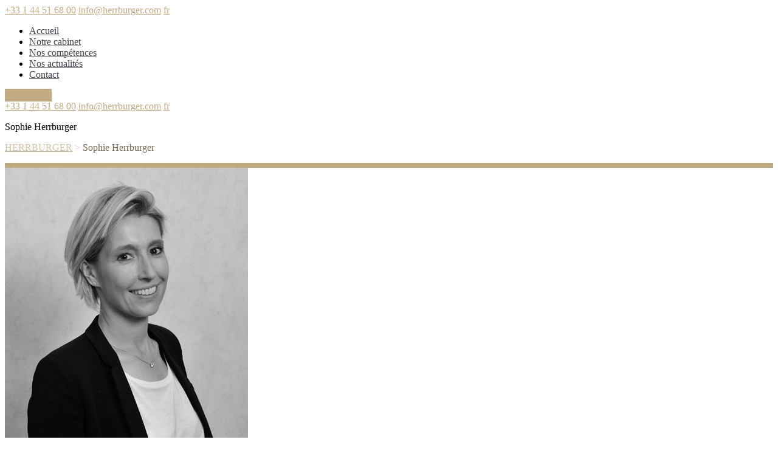

--- FILE ---
content_type: text/html; charset=UTF-8
request_url: https://www.herrburger.com/team_member/sophie-herrburger/
body_size: 12270
content:
<!DOCTYPE html>
<html lang="fr-FR">

<head>
	<!-- Meta UTF8 charset -->
	<meta charset="UTF-8">
	<meta name="viewport" content="user-scalable=no, width=device-width, height=device-height, initial-scale=1, maximum-scale=1, minimum-scale=1, minimal-ui" />
	<link href="https://fonts.googleapis.com/css2?family=Roboto+Slab:wght@100;200;300;400;500;600;700;800;900&display=swap" rel="stylesheet">
	<meta name='robots' content='index, follow, max-image-preview:large, max-snippet:-1, max-video-preview:-1' />
<link rel="alternate" hreflang="fr" href="https://www.herrburger.com/team_member/sophie-herrburger/" />

	<!-- This site is optimized with the Yoast SEO plugin v26.8 - https://yoast.com/product/yoast-seo-wordpress/ -->
	<title>Sophie Herrburger - HERRBURGER</title>
	<link rel="canonical" href="https://www.herrburger.com/team_member/sophie-herrburger/" />
	<meta property="og:locale" content="fr_FR" />
	<meta property="og:type" content="article" />
	<meta property="og:title" content="Sophie Herrburger - HERRBURGER" />
	<meta property="og:description" content="Associée Master en Droit des Affaires (Université Paris II) Diplômée CEIPI Avocat au Barreau de Paris Langues : Allemand , Anglais" />
	<meta property="og:url" content="https://www.herrburger.com/team_member/sophie-herrburger/" />
	<meta property="og:site_name" content="HERRBURGER" />
	<meta property="article:modified_time" content="2021-09-01T16:07:14+00:00" />
	<meta property="og:image" content="https://www.herrburger.com/wp-content/uploads/2017/05/5.jpg" />
	<meta property="og:image:width" content="400" />
	<meta property="og:image:height" content="488" />
	<meta property="og:image:type" content="image/jpeg" />
	<meta name="twitter:card" content="summary_large_image" />
	<script type="application/ld+json" class="yoast-schema-graph">{"@context":"https://schema.org","@graph":[{"@type":"WebPage","@id":"https://www.herrburger.com/team_member/sophie-herrburger/","url":"https://www.herrburger.com/team_member/sophie-herrburger/","name":"Sophie Herrburger - HERRBURGER","isPartOf":{"@id":"https://www.herrburger.com/#website"},"primaryImageOfPage":{"@id":"https://www.herrburger.com/team_member/sophie-herrburger/#primaryimage"},"image":{"@id":"https://www.herrburger.com/team_member/sophie-herrburger/#primaryimage"},"thumbnailUrl":"https://www.herrburger.com/wp-content/uploads/2017/05/5.jpg","datePublished":"2017-05-15T03:51:53+00:00","dateModified":"2021-09-01T16:07:14+00:00","breadcrumb":{"@id":"https://www.herrburger.com/team_member/sophie-herrburger/#breadcrumb"},"inLanguage":"fr-FR","potentialAction":[{"@type":"ReadAction","target":["https://www.herrburger.com/team_member/sophie-herrburger/"]}]},{"@type":"ImageObject","inLanguage":"fr-FR","@id":"https://www.herrburger.com/team_member/sophie-herrburger/#primaryimage","url":"https://www.herrburger.com/wp-content/uploads/2017/05/5.jpg","contentUrl":"https://www.herrburger.com/wp-content/uploads/2017/05/5.jpg","width":400,"height":488,"caption":"sophie-herrburger"},{"@type":"BreadcrumbList","@id":"https://www.herrburger.com/team_member/sophie-herrburger/#breadcrumb","itemListElement":[{"@type":"ListItem","position":1,"name":"Accueil","item":"https://www.herrburger.com/"},{"@type":"ListItem","position":2,"name":"Sophie Herrburger"}]},{"@type":"WebSite","@id":"https://www.herrburger.com/#website","url":"https://www.herrburger.com/","name":"HERRBURGER","description":"","potentialAction":[{"@type":"SearchAction","target":{"@type":"EntryPoint","urlTemplate":"https://www.herrburger.com/?s={search_term_string}"},"query-input":{"@type":"PropertyValueSpecification","valueRequired":true,"valueName":"search_term_string"}}],"inLanguage":"fr-FR"}]}</script>
	<!-- / Yoast SEO plugin. -->


<link rel='dns-prefetch' href='//fonts.googleapis.com' />
<link rel="alternate" type="application/rss+xml" title="HERRBURGER &raquo; Flux" href="https://www.herrburger.com/feed/" />
<link rel="alternate" type="application/rss+xml" title="HERRBURGER &raquo; Flux des commentaires" href="https://www.herrburger.com/comments/feed/" />
<link rel="alternate" type="application/rss+xml" title="HERRBURGER &raquo; Sophie Herrburger Flux des commentaires" href="https://www.herrburger.com/team_member/sophie-herrburger/feed/" />
<link rel="alternate" title="oEmbed (JSON)" type="application/json+oembed" href="https://www.herrburger.com/wp-json/oembed/1.0/embed?url=https%3A%2F%2Fwww.herrburger.com%2Fteam_member%2Fsophie-herrburger%2F" />
<link rel="alternate" title="oEmbed (XML)" type="text/xml+oembed" href="https://www.herrburger.com/wp-json/oembed/1.0/embed?url=https%3A%2F%2Fwww.herrburger.com%2Fteam_member%2Fsophie-herrburger%2F&#038;format=xml" />
		<!-- This site uses the Google Analytics by ExactMetrics plugin v8.11.1 - Using Analytics tracking - https://www.exactmetrics.com/ -->
		<!-- Note: ExactMetrics is not currently configured on this site. The site owner needs to authenticate with Google Analytics in the ExactMetrics settings panel. -->
					<!-- No tracking code set -->
				<!-- / Google Analytics by ExactMetrics -->
		<style id='wp-img-auto-sizes-contain-inline-css' type='text/css'>
img:is([sizes=auto i],[sizes^="auto," i]){contain-intrinsic-size:3000px 1500px}
/*# sourceURL=wp-img-auto-sizes-contain-inline-css */
</style>
<style id='wp-emoji-styles-inline-css' type='text/css'>

	img.wp-smiley, img.emoji {
		display: inline !important;
		border: none !important;
		box-shadow: none !important;
		height: 1em !important;
		width: 1em !important;
		margin: 0 0.07em !important;
		vertical-align: -0.1em !important;
		background: none !important;
		padding: 0 !important;
	}
/*# sourceURL=wp-emoji-styles-inline-css */
</style>
<link rel='stylesheet' id='wp-block-library-css' href='https://www.herrburger.com/wp-includes/css/dist/block-library/style.min.css?ver=6.9' type='text/css' media='all' />
<style id='global-styles-inline-css' type='text/css'>
:root{--wp--preset--aspect-ratio--square: 1;--wp--preset--aspect-ratio--4-3: 4/3;--wp--preset--aspect-ratio--3-4: 3/4;--wp--preset--aspect-ratio--3-2: 3/2;--wp--preset--aspect-ratio--2-3: 2/3;--wp--preset--aspect-ratio--16-9: 16/9;--wp--preset--aspect-ratio--9-16: 9/16;--wp--preset--color--black: #000000;--wp--preset--color--cyan-bluish-gray: #abb8c3;--wp--preset--color--white: #ffffff;--wp--preset--color--pale-pink: #f78da7;--wp--preset--color--vivid-red: #cf2e2e;--wp--preset--color--luminous-vivid-orange: #ff6900;--wp--preset--color--luminous-vivid-amber: #fcb900;--wp--preset--color--light-green-cyan: #7bdcb5;--wp--preset--color--vivid-green-cyan: #00d084;--wp--preset--color--pale-cyan-blue: #8ed1fc;--wp--preset--color--vivid-cyan-blue: #0693e3;--wp--preset--color--vivid-purple: #9b51e0;--wp--preset--gradient--vivid-cyan-blue-to-vivid-purple: linear-gradient(135deg,rgb(6,147,227) 0%,rgb(155,81,224) 100%);--wp--preset--gradient--light-green-cyan-to-vivid-green-cyan: linear-gradient(135deg,rgb(122,220,180) 0%,rgb(0,208,130) 100%);--wp--preset--gradient--luminous-vivid-amber-to-luminous-vivid-orange: linear-gradient(135deg,rgb(252,185,0) 0%,rgb(255,105,0) 100%);--wp--preset--gradient--luminous-vivid-orange-to-vivid-red: linear-gradient(135deg,rgb(255,105,0) 0%,rgb(207,46,46) 100%);--wp--preset--gradient--very-light-gray-to-cyan-bluish-gray: linear-gradient(135deg,rgb(238,238,238) 0%,rgb(169,184,195) 100%);--wp--preset--gradient--cool-to-warm-spectrum: linear-gradient(135deg,rgb(74,234,220) 0%,rgb(151,120,209) 20%,rgb(207,42,186) 40%,rgb(238,44,130) 60%,rgb(251,105,98) 80%,rgb(254,248,76) 100%);--wp--preset--gradient--blush-light-purple: linear-gradient(135deg,rgb(255,206,236) 0%,rgb(152,150,240) 100%);--wp--preset--gradient--blush-bordeaux: linear-gradient(135deg,rgb(254,205,165) 0%,rgb(254,45,45) 50%,rgb(107,0,62) 100%);--wp--preset--gradient--luminous-dusk: linear-gradient(135deg,rgb(255,203,112) 0%,rgb(199,81,192) 50%,rgb(65,88,208) 100%);--wp--preset--gradient--pale-ocean: linear-gradient(135deg,rgb(255,245,203) 0%,rgb(182,227,212) 50%,rgb(51,167,181) 100%);--wp--preset--gradient--electric-grass: linear-gradient(135deg,rgb(202,248,128) 0%,rgb(113,206,126) 100%);--wp--preset--gradient--midnight: linear-gradient(135deg,rgb(2,3,129) 0%,rgb(40,116,252) 100%);--wp--preset--font-size--small: 13px;--wp--preset--font-size--medium: 20px;--wp--preset--font-size--large: 36px;--wp--preset--font-size--x-large: 42px;--wp--preset--spacing--20: 0.44rem;--wp--preset--spacing--30: 0.67rem;--wp--preset--spacing--40: 1rem;--wp--preset--spacing--50: 1.5rem;--wp--preset--spacing--60: 2.25rem;--wp--preset--spacing--70: 3.38rem;--wp--preset--spacing--80: 5.06rem;--wp--preset--shadow--natural: 6px 6px 9px rgba(0, 0, 0, 0.2);--wp--preset--shadow--deep: 12px 12px 50px rgba(0, 0, 0, 0.4);--wp--preset--shadow--sharp: 6px 6px 0px rgba(0, 0, 0, 0.2);--wp--preset--shadow--outlined: 6px 6px 0px -3px rgb(255, 255, 255), 6px 6px rgb(0, 0, 0);--wp--preset--shadow--crisp: 6px 6px 0px rgb(0, 0, 0);}:where(.is-layout-flex){gap: 0.5em;}:where(.is-layout-grid){gap: 0.5em;}body .is-layout-flex{display: flex;}.is-layout-flex{flex-wrap: wrap;align-items: center;}.is-layout-flex > :is(*, div){margin: 0;}body .is-layout-grid{display: grid;}.is-layout-grid > :is(*, div){margin: 0;}:where(.wp-block-columns.is-layout-flex){gap: 2em;}:where(.wp-block-columns.is-layout-grid){gap: 2em;}:where(.wp-block-post-template.is-layout-flex){gap: 1.25em;}:where(.wp-block-post-template.is-layout-grid){gap: 1.25em;}.has-black-color{color: var(--wp--preset--color--black) !important;}.has-cyan-bluish-gray-color{color: var(--wp--preset--color--cyan-bluish-gray) !important;}.has-white-color{color: var(--wp--preset--color--white) !important;}.has-pale-pink-color{color: var(--wp--preset--color--pale-pink) !important;}.has-vivid-red-color{color: var(--wp--preset--color--vivid-red) !important;}.has-luminous-vivid-orange-color{color: var(--wp--preset--color--luminous-vivid-orange) !important;}.has-luminous-vivid-amber-color{color: var(--wp--preset--color--luminous-vivid-amber) !important;}.has-light-green-cyan-color{color: var(--wp--preset--color--light-green-cyan) !important;}.has-vivid-green-cyan-color{color: var(--wp--preset--color--vivid-green-cyan) !important;}.has-pale-cyan-blue-color{color: var(--wp--preset--color--pale-cyan-blue) !important;}.has-vivid-cyan-blue-color{color: var(--wp--preset--color--vivid-cyan-blue) !important;}.has-vivid-purple-color{color: var(--wp--preset--color--vivid-purple) !important;}.has-black-background-color{background-color: var(--wp--preset--color--black) !important;}.has-cyan-bluish-gray-background-color{background-color: var(--wp--preset--color--cyan-bluish-gray) !important;}.has-white-background-color{background-color: var(--wp--preset--color--white) !important;}.has-pale-pink-background-color{background-color: var(--wp--preset--color--pale-pink) !important;}.has-vivid-red-background-color{background-color: var(--wp--preset--color--vivid-red) !important;}.has-luminous-vivid-orange-background-color{background-color: var(--wp--preset--color--luminous-vivid-orange) !important;}.has-luminous-vivid-amber-background-color{background-color: var(--wp--preset--color--luminous-vivid-amber) !important;}.has-light-green-cyan-background-color{background-color: var(--wp--preset--color--light-green-cyan) !important;}.has-vivid-green-cyan-background-color{background-color: var(--wp--preset--color--vivid-green-cyan) !important;}.has-pale-cyan-blue-background-color{background-color: var(--wp--preset--color--pale-cyan-blue) !important;}.has-vivid-cyan-blue-background-color{background-color: var(--wp--preset--color--vivid-cyan-blue) !important;}.has-vivid-purple-background-color{background-color: var(--wp--preset--color--vivid-purple) !important;}.has-black-border-color{border-color: var(--wp--preset--color--black) !important;}.has-cyan-bluish-gray-border-color{border-color: var(--wp--preset--color--cyan-bluish-gray) !important;}.has-white-border-color{border-color: var(--wp--preset--color--white) !important;}.has-pale-pink-border-color{border-color: var(--wp--preset--color--pale-pink) !important;}.has-vivid-red-border-color{border-color: var(--wp--preset--color--vivid-red) !important;}.has-luminous-vivid-orange-border-color{border-color: var(--wp--preset--color--luminous-vivid-orange) !important;}.has-luminous-vivid-amber-border-color{border-color: var(--wp--preset--color--luminous-vivid-amber) !important;}.has-light-green-cyan-border-color{border-color: var(--wp--preset--color--light-green-cyan) !important;}.has-vivid-green-cyan-border-color{border-color: var(--wp--preset--color--vivid-green-cyan) !important;}.has-pale-cyan-blue-border-color{border-color: var(--wp--preset--color--pale-cyan-blue) !important;}.has-vivid-cyan-blue-border-color{border-color: var(--wp--preset--color--vivid-cyan-blue) !important;}.has-vivid-purple-border-color{border-color: var(--wp--preset--color--vivid-purple) !important;}.has-vivid-cyan-blue-to-vivid-purple-gradient-background{background: var(--wp--preset--gradient--vivid-cyan-blue-to-vivid-purple) !important;}.has-light-green-cyan-to-vivid-green-cyan-gradient-background{background: var(--wp--preset--gradient--light-green-cyan-to-vivid-green-cyan) !important;}.has-luminous-vivid-amber-to-luminous-vivid-orange-gradient-background{background: var(--wp--preset--gradient--luminous-vivid-amber-to-luminous-vivid-orange) !important;}.has-luminous-vivid-orange-to-vivid-red-gradient-background{background: var(--wp--preset--gradient--luminous-vivid-orange-to-vivid-red) !important;}.has-very-light-gray-to-cyan-bluish-gray-gradient-background{background: var(--wp--preset--gradient--very-light-gray-to-cyan-bluish-gray) !important;}.has-cool-to-warm-spectrum-gradient-background{background: var(--wp--preset--gradient--cool-to-warm-spectrum) !important;}.has-blush-light-purple-gradient-background{background: var(--wp--preset--gradient--blush-light-purple) !important;}.has-blush-bordeaux-gradient-background{background: var(--wp--preset--gradient--blush-bordeaux) !important;}.has-luminous-dusk-gradient-background{background: var(--wp--preset--gradient--luminous-dusk) !important;}.has-pale-ocean-gradient-background{background: var(--wp--preset--gradient--pale-ocean) !important;}.has-electric-grass-gradient-background{background: var(--wp--preset--gradient--electric-grass) !important;}.has-midnight-gradient-background{background: var(--wp--preset--gradient--midnight) !important;}.has-small-font-size{font-size: var(--wp--preset--font-size--small) !important;}.has-medium-font-size{font-size: var(--wp--preset--font-size--medium) !important;}.has-large-font-size{font-size: var(--wp--preset--font-size--large) !important;}.has-x-large-font-size{font-size: var(--wp--preset--font-size--x-large) !important;}
/*# sourceURL=global-styles-inline-css */
</style>

<style id='classic-theme-styles-inline-css' type='text/css'>
/*! This file is auto-generated */
.wp-block-button__link{color:#fff;background-color:#32373c;border-radius:9999px;box-shadow:none;text-decoration:none;padding:calc(.667em + 2px) calc(1.333em + 2px);font-size:1.125em}.wp-block-file__button{background:#32373c;color:#fff;text-decoration:none}
/*# sourceURL=/wp-includes/css/classic-themes.min.css */
</style>
<link rel='stylesheet' id='contact-form-7-css' href='https://www.herrburger.com/wp-content/plugins/contact-form-7/includes/css/styles.css?ver=6.1.4' type='text/css' media='all' />
<link rel='stylesheet' id='cookie-notice-front-css' href='https://www.herrburger.com/wp-content/plugins/cookie-notice/css/front.min.css?ver=2.5.11' type='text/css' media='all' />
<link rel='stylesheet' id='rs-plugin-settings-css' href='https://www.herrburger.com/wp-content/plugins/revolution_slider/public/assets/css/settings.css?ver=5.4.1' type='text/css' media='all' />
<style id='rs-plugin-settings-inline-css' type='text/css'>
#rs-demo-id {}
/*# sourceURL=rs-plugin-settings-inline-css */
</style>
<link rel='stylesheet' id='wpml-legacy-horizontal-list-0-css' href='//www.herrburger.com/wp-content/plugins/sitepress-multilingual-cms/templates/language-switchers/legacy-list-horizontal/style.css?ver=1' type='text/css' media='all' />
<link rel='stylesheet' id='nt-attorneys-parent-style-css' href='https://www.herrburger.com/wp-content/themes/nt-attorneys/style.css?ver=6.9' type='text/css' media='all' />
<link rel='stylesheet' id='bootstrap-css' href='https://www.herrburger.com/wp-content/themes/nt-attorneys/css/bootstrap.min.css?ver=1.0' type='text/css' media='all' />
<link rel='stylesheet' id='fontawesome-css' href='https://www.herrburger.com/wp-content/themes/nt-attorneys/css/fontawesome.min.css?ver=1.0' type='text/css' media='all' />
<link rel='stylesheet' id='nt-attorneys-main-slider-css' href='https://www.herrburger.com/wp-content/themes/nt-attorneys/css/slider.css?ver=1.0' type='text/css' media='all' />
<link rel='stylesheet' id='nt-attorneys-main-style-css' href='https://www.herrburger.com/wp-content/themes/nt-attorneys/css/style.css?ver=1.0' type='text/css' media='all' />
<link rel='stylesheet' id='nt-attorneys-vc-css' href='https://www.herrburger.com/wp-content/themes/nt-attorneys/css/attorneys-visual-composer.css?ver=1.0' type='text/css' media='all' />
<link rel='stylesheet' id='nt-attorneys-custom-flexslider-css' href='https://www.herrburger.com/wp-content/themes/nt-attorneys/css/attorneys-flexslider.css?ver=1.0' type='text/css' media='all' />
<link rel='stylesheet' id='nt-attorneys-wordpress-css' href='https://www.herrburger.com/wp-content/themes/nt-attorneys/css/attorneys-wordpress.css?ver=1.0' type='text/css' media='all' />
<link rel='stylesheet' id='nt-attorneys-extra-css' href='https://www.herrburger.com/wp-content/themes/nt-attorneys/css/attorneys-extra-style.css?ver=1.0' type='text/css' media='all' />
<link rel='stylesheet' id='nt-attorneys-update-css' href='https://www.herrburger.com/wp-content/themes/nt-attorneys/css/attorneys-update.css?ver=1.0' type='text/css' media='all' />
<link rel='stylesheet' id='nt-attorneys-fonts-load-css' href='//fonts.googleapis.com/css?family=Oxygen%3A400%2C700%7CRufina%3A400%2C700%7CDancing+Script%3A700&#038;subset=latin%2Clatin-ext&#038;ver=1.0.0' type='text/css' media='all' />
<link rel='stylesheet' id='nt-attorneys-custom-style-css' href='https://www.herrburger.com/wp-content/themes/nt-attorneys/css/attorneys-custom-style.css?ver=1.0' type='text/css' media='all' />
<style id='nt-attorneys-custom-style-inline-css' type='text/css'>
/* color */
		.date-post,.social-btns.style-1 a,a,a:focus,a:hover,.team-container.team-style-1 .team-item .social-btns a:hover,.team-container.team-style-1 .team-item:hover .name a:hover,.team-container.team-style-2 .team-item:hover .name a:hover,.team-container.team-style-3 .social-btns a:hover,.team-container.team-style-3 .team-item .mail,.team-container.team-style-3 .team-item:nth-of-type(2n) .mail:hover,.control-btn.control-btn-style-3:hover,.control-btn.control-btn-style-2,.control-btn.control-btn-style-2.invers:hover,.counters-container .count,.control-btn.control-btn-style-1,.faq-list a:hover,#footer .list i,.feedback-bxslider-container .rating i.active,.blog-container .blog-item:hover .title a:hover,.no-touch .slider-nav a:hover,.slider-nav li.selected a,#option-set a.selected,#option-set a:hover,.portfolio-container.portfolio-style-2 .portfolio-item:hover .title a:hover,.practices-container.practices-style-2 .practices-item:hover .title a:hover,.pricing-table-container .price-item .new-price,.services-container.services-style-1 .service-item:hover .title,.services-container.services-style-2 .service-item:hover .title,.services-container.services-style-3 .service-item:hover .title,#sidebar .widget-categories ul li.active a,#sidebar .widget-categories ul li a:hover,#sidebar .widget-categories ul i,#single-post--container .list i,#single-post--container .social-btns a:hover,#single-post--container .timeline .date{color:#c1aa81}

		/* background color */
		.vc_row-has-fill.has-bg-color,#btn-to-top,.accordion-container .accordion-item.active .accordion-toggler,.custom-btn.inverted,.custom-btn:hover,.control-btn.control-btn-style-1:hover,.faq-list i:after,.faq-list i:before,.skills-container .skill-item .progress-bar span:first-child,.tab-container nav a.active,.blog-container .blog-item:hover .inner:hover,.portfolio-container .portfolio-item:hover .inner:hover,.practices-container .practices-item:hover .inner:hover,.pricing-table-container .price-item.active .sale,.services-container.services-style-3 .service-item i.ico,.services-container.services-style-3 .service-item i.ico:after,#single-post--container .timeline .item>i:before,.special-section,.services-container.services-style-4 .services-container--inner,.services-container.services-style-4:after,.services-container.services-style-3 .service-item i.ico, .widget-title:after, .comment-form .submit {background-color:#c1aa81!important;}.custom-btn.inverted:hover {background-color: transparent!important;;}

		/* border color */
		footer .widget input.wpcf7-form-control.wpcf7-submit, .control-btn.control-btn-style-1,.control-btn.control-btn-style-2,.control-btn.control-btn-style-2.invers:hover,.tab-container nav a.active,.no-touch .slider-nav a:hover,.slider-nav li.selected a,#option-set a.selected,#option-set a:hover,.pricing-table-container .price-item.active{border-color:#c1aa81;}

		/* other */
		.custom-btn{border:2px solid #c1aa81}
		.counters-container.counters-style-2{border:5px solid #c1aa81}
		.faq-list i{border:2px solid #c1aa81}
		#sidebar .widget-categories ul i{border:2px solid #c1aa81;}
		#s-single-post .pattern{position:absolute;top:0;right:0;bottom:0;width:35%;background-color:#fafafa}
		#s-single-post .sep{display:block;width:100%;border-top:3px solid #c1aa81}
		.services-container.services-style-4:before{border-color:transparent transparent #c1aa81}
		.home .s-partners.partners-style-2:before,.s-partners.partners-style-2{background-color:rgba(129,165,146,.1)}
		#headline{border-bottom:8px solid #c1aa81}
		@media only screen and (min-width:768px){#navigation li:after{background-color:#c1aa81}}
		@media only screen and (min-width:768px){#navigation .submenu li.has-children>a:after{border-color:transparent transparent transparent #c1aa81}
		#navigation .submenu .submenu ul{background-color:#c1aa81}}


		body.error404 .index .searchform input[type="submit"], body.search article .searchform input[type="submit"], #widget-area #searchform input#searchsubmit, #respond input:hover, .pager li > span, .pager li > a, .widget-title:after{background-color:#c1aa81;}

		.pager li > a, .pager li > span { border-color:#c1aa81; }

		a:hover, a:focus{ color: #9a8867; }
		#widget-area .widget ul li a:hover, .entry-title a:hover, .entry-meta a, #share-buttons i:hover{ color:#c1aa81; }
		
		input[type="color"]:focus, input[type="date"]:focus, input[type="datetime"]:focus, input[type="datetime-local"]:focus, input[type="email"]:focus, input[type="month"]:focus, input[type="number"]:focus, input[type="password"]:focus, .ie input[type="range"]:focus, .ie9 input[type="range"]:focus, input[type="search"]:focus, input[type="tel"]:focus, input[type="text"]:focus, input[type="time"]:focus, input[type="url"]:focus, input[type="week"]:focus, select:focus, textarea:focus { border-color:#c1aa81; }

		body.error404 .index .searchform input[type="submit"]:hover, body.search article .searchform input[type="submit"]:hover, input[type="button"]:hover, input[type="submit"]:hover, input[type="reset"]:hover { background-color: #ae9974;}

		.breadcrubms, .breadcrubms span a span { color: #d4c4a7;}
		.breadcrubms span { color: #74664d;}
		.breadcrubms span a span:hover, .text-logo:hover { color: #9a8867;}
		#navigation a {color:#44484e!important;}#navigation a:hover {color:#c1aa81!important;}#header-logo.mobile-logo.nt-img-logo { display: none; }@media (max-width: 768px){
			#header-logo.nt-img-logo { display: none; }
			#header-logo.mobile-logo.nt-img-logo { display: block!important; }
		}#header-logo.nt-img-logo{ width:309px !important; }#header-logo.nt-img-logo{ height:58px !important; }.index-header{ background-image: url(https://www.herrburger.com/wp-content/themes/nt-attorneys/images/full_1.jpg);}.single .index-header  h1{font-size: 48px; }.archive .index-header  h1{font-size: 48px; }.error404 .index-header  h1{font-size: 48px; }.search .index-header  h1{font-size: 48px; }#footer.footer-widgetize{ padding-top: 70px!important; }#footer.footer-widgetize{ padding-bottom: 40px!important; }
/*# sourceURL=nt-attorneys-custom-style-inline-css */
</style>
<link rel='stylesheet' id='nt-attorneys-style-css' href='https://www.herrburger.com/wp-content/themes/nt-attorneys-child/style.css?ver=6.9' type='text/css' media='all' />
<script type="text/javascript" id="cookie-notice-front-js-before">
/* <![CDATA[ */
var cnArgs = {"ajaxUrl":"https:\/\/www.herrburger.com\/wp-admin\/admin-ajax.php","nonce":"c0497dd5a6","hideEffect":"slide","position":"bottom","onScroll":false,"onScrollOffset":100,"onClick":false,"cookieName":"cookie_notice_accepted","cookieTime":2592000,"cookieTimeRejected":2592000,"globalCookie":false,"redirection":false,"cache":false,"revokeCookies":false,"revokeCookiesOpt":"automatic"};

//# sourceURL=cookie-notice-front-js-before
/* ]]> */
</script>
<script type="text/javascript" src="https://www.herrburger.com/wp-content/plugins/cookie-notice/js/front.min.js?ver=2.5.11" id="cookie-notice-front-js"></script>
<script type="text/javascript" src="https://www.herrburger.com/wp-includes/js/jquery/jquery.min.js?ver=3.7.1" id="jquery-core-js"></script>
<script type="text/javascript" src="https://www.herrburger.com/wp-includes/js/jquery/jquery-migrate.min.js?ver=3.4.1" id="jquery-migrate-js"></script>
<script type="text/javascript" src="https://www.herrburger.com/wp-content/plugins/revolution_slider/public/assets/js/jquery.themepunch.tools.min.js?ver=5.4.1" id="tp-tools-js"></script>
<script type="text/javascript" src="https://www.herrburger.com/wp-content/plugins/revolution_slider/public/assets/js/jquery.themepunch.revolution.min.js?ver=5.4.1" id="revmin-js"></script>
<script type="text/javascript" src="https://www.herrburger.com/wp-content/themes/nt-attorneys/js/device.js?ver=1.0" id="device-js"></script>
<script></script><link rel="https://api.w.org/" href="https://www.herrburger.com/wp-json/" /><link rel="EditURI" type="application/rsd+xml" title="RSD" href="https://www.herrburger.com/xmlrpc.php?rsd" />
<meta name="generator" content="WordPress 6.9" />
<link rel='shortlink' href='https://www.herrburger.com/?p=559' />
<meta name="generator" content="WPML ver:4.3.3 stt:4;" />
<meta name="generator" content="Powered by WPBakery Page Builder - drag and drop page builder for WordPress."/>
<meta name="generator" content="Powered by Slider Revolution 5.4.1 - responsive, Mobile-Friendly Slider Plugin for WordPress with comfortable drag and drop interface." />
<noscript><style> .wpb_animate_when_almost_visible { opacity: 1; }</style></noscript></head>

<!-- BODY START=========== -->

<body data-rsssl=1 class="wp-singular team_member-template-default single single-team_member postid-559 single-format-standard wp-theme-nt-attorneys wp-child-theme-nt-attorneys-child cookies-not-set non-logged-in wpb-js-composer js-comp-ver-8.7.2 vc_responsive">

	
	<header id="header" class="header-style-2">
		<div class="container">

						
				<a id="header-logo" class="site-logo nt-img-logo nt-logo" href="https://www.herrburger.com/" style="background-image:url(https://www.herrburger.com/wp-content/uploads/2017/05/logo.png)"></a>
				<a id="header-logo" class="mobile-logo site-logo nt-img-logo nt-logo" href="https://www.herrburger.com/" style="background-image:url(https://www.herrburger.com/wp-content/uploads/2017/05/logo-responsive.png)"></a>

			
						
			<div class="line hidden-xs">
				
					<div class="header-contact">
					
													<span class="phone"><a href="#0" target="_blank"><i class="icon-phone"></i>+33 1 44 51 68 00</a></span>
						
													<span><a href="mailto:info@herrburger.com" target="_blank">info@herrburger.com</a></span>
						
						<span class="header_language_list"><a class="active" href="https://www.herrburger.com/team_member/sophie-herrburger/">fr</a></span>
					</div>

				
			</div>

		
			<a id="menu-toggler" href="javascript:void(0);"><span></span></a>

			<div class="inner">
			
								
		<nav id="navigation">
			<ul id="menu-primary" class=""><li id="menu-item-577" class="menu-item menu-item-type-post_type menu-item-object-page menu-item-home menu-item-577"><a title="Accueil" href="https://www.herrburger.com/">Accueil</a></li>
<li id="menu-item-550" class="menu-item menu-item-type-post_type menu-item-object-page menu-item-550"><a title="Notre cabinet" href="https://www.herrburger.com/notre-cabinet/">Notre cabinet</a></li>
<li id="menu-item-549" class="menu-item menu-item-type-post_type menu-item-object-page menu-item-549"><a title="Nos compétences" href="https://www.herrburger.com/nos-competences/">Nos compétences</a></li>
<li id="menu-item-825" class="menu-item menu-item-type-post_type menu-item-object-page menu-item-825"><a title="Nos actualités" href="https://www.herrburger.com/nos-actualites/">Nos actualités</a></li>
<li id="menu-item-404" class="menu-item menu-item-type-post_type menu-item-object-page menu-item-404"><a title="Contact" href="https://www.herrburger.com/contact/">Contact</a></li>
</ul>		</nav>

	
								
			<div class="hidden-xs fl-r">
				<a class="custom-btn medium inverted light-color" href="#0" data-text="Get a quote"><span>Get a quote</span></a>
			</div>

		
								
			<div class="line visible-xs">

				
					<div class="header-contact">

						
							<span class="phone"><a href="#0" target="_blank"><i class="icon-phone"></i>+33 1 44 51 68 00</a></span>
						
													<span><a href="mailto:info@herrburger.com" target="_blank">info@herrburger.com</a></span>
						
						<span class="header_language_list"><a class="active" href="https://www.herrburger.com/team_member/sophie-herrburger/">fr</a></span>
					</div>

				
			</div>

		
			</div>
		</div>
	</header>


		<section id="headline">
			<div class="container">
				<div class="row">

											<div class="col-xs-12 col-md-7">
							<p id="page-title" class="h1">Sophie Herrburger</p>
						</div>

					
											<div class="col-xs-12 col-md-5">
															<p class="breadcrubms headline-text"><span property="itemListElement" typeof="ListItem"><a property="item" typeof="WebPage" title="Aller à HERRBURGER." href="https://www.herrburger.com" class="home" ><span property="name">HERRBURGER</span></a><meta property="position" content="1"></span> &gt; <span property="itemListElement" typeof="ListItem"><span property="name" class="post post-team_member current-item">Sophie Herrburger</span><meta property="url" content="https://www.herrburger.com/team_member/sophie-herrburger/"><meta property="position" content="2"></span></p>
													</div>
					
				</div>

			</div>
		</section>



	<section id="blog">
		<div class="container has-margin-bottom">
			<div class="row">
				<div class="col-md-12-off has-margin-bottom-off">
				
				<!-- right sidebar -->
								<div class="col-lg-8 col-md-8 col-sm-12 index float-right posts">
				
				<!-- left sidebar -->
				

<article id="post-559" class="post-559 team_member type-team_member status-publish format-standard has-post-thumbnail hentry">
	
			<div class="article-img">
			<img width="400" height="488" src="https://www.herrburger.com/wp-content/uploads/2017/05/5.jpg" class="attachment-full size-full wp-post-image" alt="sophie-herrburger" decoding="async" fetchpriority="high" srcset="https://www.herrburger.com/wp-content/uploads/2017/05/5.jpg 400w, https://www.herrburger.com/wp-content/uploads/2017/05/5-246x300.jpg 246w" sizes="(max-width: 400px) 100vw, 400px" />		</div>
	
	
	<div class="post-container nt-theme-post-container">

		<div class="content-container">
			<div class="entry-header">
							</div><!-- .entry-header -->

			<ul class="entry-meta">
				<li><a href="https://www.herrburger.com/team_member/sophie-herrburger/">mai 15, 2017</a></li>
				<li>in  </li>
				<li>brief</li>
							</ul>
		</div>

		<div class="entry-content">
			<h5 class="position">ASSOCIÉE</h5>
			
			
		</div><!-- .entry-content -->

					<div id="share-buttons">
				<a href="http://www.facebook.com/sharer.php?u=https://www.herrburger.com/team_member/sophie-herrburger/" target="_blank"><i class="fa fa-facebook"></i></a>
				<a href="http://twitter.com/share?url=https://www.herrburger.com/team_member/sophie-herrburger/" target="_blank"><i class="fa fa-twitter"></i></a>
				<a href="https://plus.google.com/share?url=https://www.herrburger.com/team_member/sophie-herrburger/" target="_blank"><i class="fa fa-google-plus"></i></a>
				<a href="http://www.digg.com/submit?url=https://www.herrburger.com/team_member/sophie-herrburger/" target="_blank"><i class="fa fa-digg"></i></a>
				<a href="http://reddit.com/submit?url=https://www.herrburger.com/team_member/sophie-herrburger/" target="_blank"><i class="fa fa-reddit"></i></a>
				<a href="http://www.linkedin.com/shareArticle?mini=true&url=https://www.herrburger.com/team_member/sophie-herrburger/" target="_blank"><i class="fa fa-linkedin"></i></a>
				<a href="javascript:void((function()%7Bvar%20e=document.createElement('script');e.setAttribute('type','text/javascript');e.setAttribute('charset','UTF-8');e.setAttribute('src','http://assets.pinterest.com/js/pinmarklet.js?r='+Math.random()*99999999);document.body.appendChild(e)%7D)());"><i class="fa fa-pinterest"></i></a>
				<a href="http://www.stumbleupon.com/submit?url=https://www.herrburger.com/team_member/sophie-herrburger/" target="_blank"><i class="fa fa-stumbleupon"></i></a>
			</div>
		
	</div>

	
	
</article><!-- #post-## -->

<div class="containerx">
	<!-- Comments -->
	
		
						
						  	<div id="respond" class="comment-respond">
		<h3 id="reply-title" class="comment-reply-title">Laisser un commentaire <small><a rel="nofollow" id="cancel-comment-reply-link" href="/team_member/sophie-herrburger/#respond" style="display:none;">Annuler la réponse</a></small></h3><form action="https://www.herrburger.com/wp-comments-post.php" method="post" id="commentform" class="comment-form"><p class="comment-notes"><span id="email-notes">Votre adresse e-mail ne sera pas publiée.</span> <span class="required-field-message">Les champs obligatoires sont indiqués avec <span class="required">*</span></span></p><p class="comment-form-comment"><label for="comment">Commentaire <span class="required">*</span></label> <textarea id="comment" name="comment" cols="45" rows="8" maxlength="65525" required="required"></textarea></p><input name="wpml_language_code" type="hidden" value="fr" /><p class="comment-form-author"><label for="author">Nom <span class="required">*</span></label> <input id="author" name="author" type="text" value="" size="30" maxlength="245" autocomplete="name" required="required" /></p>
<p class="comment-form-email"><label for="email">E-mail <span class="required">*</span></label> <input id="email" name="email" type="text" value="" size="30" maxlength="100" aria-describedby="email-notes" autocomplete="email" required="required" /></p>
<p class="comment-form-url"><label for="url">Site web</label> <input id="url" name="url" type="text" value="" size="30" maxlength="200" autocomplete="url" /></p>
<p class="comment-form-cookies-consent"><input id="wp-comment-cookies-consent" name="wp-comment-cookies-consent" type="checkbox" value="yes" /> <label for="wp-comment-cookies-consent">Enregistrer mon nom, mon e-mail et mon site dans le navigateur pour mon prochain commentaire.</label></p>
<p class="form-submit"><input name="submit" type="submit" id="submit" class="submit" value="Laisser un commentaire" /> <input type='hidden' name='comment_post_ID' value='559' id='comment_post_ID' />
<input type='hidden' name='comment_parent' id='comment_parent' value='0' />
</p></form>	</div><!-- #respond -->
						
</div>
	<!-- Navigation -->
	<div class="container-off">
		<div class="row-off">
			<ul class="pager">
				<li class="previous"><a href="https://www.herrburger.com/team_member/jean-christophe-gaury/" rel="prev"><i class="fa fa-angle-left"></i> Jean-Christophe Gaury </a></li>
				<li class="next"><a href="https://www.herrburger.com/team_member/pierre-herrburger/" rel="next">Pierre Herrburger <i class="fa fa-angle-right"></i> </a><li>
			</ul>
		</div>
	</div>
	
				</div><!-- #end sidebar+ content -->

				<!-- right sidebar -->
									
				</div>
			</div>
		</div>
	</section>

	
				<footer id="footer" class="footer-widgetize">
					<div class="container">

					<div class="row">
						<div class="widget_text col-md-3"><div class="widget_text widget widget_custom_html"><div class="textwidget custom-html-widget"><div class="footer-item">
<a id="footer-logo" class="site-logo" href="https://www.herrburger.com/">Herrburger</a>
<address>
<span>67 avenue Niel <br /> 75017 PARIS</span><br />
<span>Accès par Métro :<br /> Métro Pereire (Ligne 3 ou RER C)<br />
<br />
<span class="tel-footer">﻿﻿﻿+33 1 44 51 68 00</span>
<span class="mail-footer"><a href="mailto:info@herrburger.com">info@herrburger.com</a></span>
</address>
</div>
</div></div></div><div class="col-md-3"><div class="widget widget_nav_menu"><h3 class="widget-head">Nos compétences</h3><div class="menu-nos-competences-container"><ul id="menu-nos-competences" class="menu"><li id="menu-item-1028" class="menu-item menu-item-type-post_type menu-item-object-page menu-item-1028"><a href="https://www.herrburger.com/nos-competences/le-service-juridique/">Le service juridique</a></li>
<li id="menu-item-1029" class="menu-item menu-item-type-post_type menu-item-object-page menu-item-1029"><a href="https://www.herrburger.com/nos-competences/les-noms-de-domaine/">Les noms de domaine</a></li>
<li id="menu-item-1030" class="menu-item menu-item-type-post_type menu-item-object-page menu-item-1030"><a href="https://www.herrburger.com/nos-competences/le-droit-de-la-concurrence/">Le droit de la concurrence</a></li>
<li id="menu-item-1031" class="menu-item menu-item-type-post_type menu-item-object-page menu-item-1031"><a href="https://www.herrburger.com/nos-competences/la-propriete-litteraire-et-artistique/">La propriété littéraire et artistique</a></li>
<li id="menu-item-1032" class="menu-item menu-item-type-post_type menu-item-object-page menu-item-1032"><a href="https://www.herrburger.com/nos-competences/les-dessins-et-modeles/">Les dessins et modèles</a></li>
<li id="menu-item-1033" class="menu-item menu-item-type-post_type menu-item-object-page menu-item-1033"><a href="https://www.herrburger.com/nos-competences/les-marques-de-fabrique-etou-de-commerce/">Les marques de fabrique et/ou de commerce</a></li>
<li id="menu-item-1034" class="menu-item menu-item-type-post_type menu-item-object-page menu-item-1034"><a href="https://www.herrburger.com/nos-competences/les-brevets-dinventions-et-le-savoir-faire/">Les brevets d&rsquo;inventions et le savoir faire</a></li>
</ul></div></div></div><div class="widget_text col-md-3"><div class="widget_text widget widget_custom_html"><h3 class="widget-head">Notre Cabinet</h3><div class="textwidget custom-html-widget"><div class="footer-item">
<div class="recent-posts">
<p>Fondée en 1885 par Emile BERT, et développé par Joseph De Keravenant. Le Cabinet est actuellement dirigé par Pierre HERRBURGER, troisième génération d’ingénieur ECP et Sophie HERRBURGER. Il dispose d’un département juridique et administratif très structuré. Cet atout, auquel s’ajoute sa parfaite maîtrise des langues allemande et anglaise, lui permet de traiter en direct toutes les questions techniques ou juridiques.</p>
</div>
</div></div></div></div>					</div>
			
					<div class="footer-copyright">
						<p>© 2017 - Cabinet Herrburger – Design by <a title="agence de communication" href="https://www.o-communication.com">O'communication</a> - <a class="gold" href="https://www.herrburger.com/en/legal-notice/">Legal notice</a></p>					</div>

					</div>
				</footer>

			<!-- Site Back Top -->
			<div id="btn-to-top-wrap">
				<a id="btn-to-top" class="circled" href="javascript:void(0);" data-visible-offset="1500"></a>
			</div>
			<!-- Site Back Top End -->
		<script type="speculationrules">
{"prefetch":[{"source":"document","where":{"and":[{"href_matches":"/*"},{"not":{"href_matches":["/wp-*.php","/wp-admin/*","/wp-content/uploads/*","/wp-content/*","/wp-content/plugins/*","/wp-content/themes/nt-attorneys-child/*","/wp-content/themes/nt-attorneys/*","/*\\?(.+)"]}},{"not":{"selector_matches":"a[rel~=\"nofollow\"]"}},{"not":{"selector_matches":".no-prefetch, .no-prefetch a"}}]},"eagerness":"conservative"}]}
</script>
<script type="text/javascript" src="https://www.herrburger.com/wp-includes/js/dist/hooks.min.js?ver=dd5603f07f9220ed27f1" id="wp-hooks-js"></script>
<script type="text/javascript" src="https://www.herrburger.com/wp-includes/js/dist/i18n.min.js?ver=c26c3dc7bed366793375" id="wp-i18n-js"></script>
<script type="text/javascript" id="wp-i18n-js-after">
/* <![CDATA[ */
wp.i18n.setLocaleData( { 'text direction\u0004ltr': [ 'ltr' ] } );
//# sourceURL=wp-i18n-js-after
/* ]]> */
</script>
<script type="text/javascript" src="https://www.herrburger.com/wp-content/plugins/contact-form-7/includes/swv/js/index.js?ver=6.1.4" id="swv-js"></script>
<script type="text/javascript" id="contact-form-7-js-translations">
/* <![CDATA[ */
( function( domain, translations ) {
	var localeData = translations.locale_data[ domain ] || translations.locale_data.messages;
	localeData[""].domain = domain;
	wp.i18n.setLocaleData( localeData, domain );
} )( "contact-form-7", {"translation-revision-date":"2025-02-06 12:02:14+0000","generator":"GlotPress\/4.0.1","domain":"messages","locale_data":{"messages":{"":{"domain":"messages","plural-forms":"nplurals=2; plural=n > 1;","lang":"fr"},"This contact form is placed in the wrong place.":["Ce formulaire de contact est plac\u00e9 dans un mauvais endroit."],"Error:":["Erreur\u00a0:"]}},"comment":{"reference":"includes\/js\/index.js"}} );
//# sourceURL=contact-form-7-js-translations
/* ]]> */
</script>
<script type="text/javascript" id="contact-form-7-js-before">
/* <![CDATA[ */
var wpcf7 = {
    "api": {
        "root": "https:\/\/www.herrburger.com\/wp-json\/",
        "namespace": "contact-form-7\/v1"
    }
};
//# sourceURL=contact-form-7-js-before
/* ]]> */
</script>
<script type="text/javascript" src="https://www.herrburger.com/wp-content/plugins/contact-form-7/includes/js/index.js?ver=6.1.4" id="contact-form-7-js"></script>
<script type="text/javascript" src="https://www.herrburger.com/wp-includes/js/comment-reply.min.js?ver=6.9" id="comment-reply-js" async="async" data-wp-strategy="async" fetchpriority="low"></script>
<script type="text/javascript" src="https://www.herrburger.com/wp-content/themes/nt-attorneys/js/jquery.nicescroll.min.js?ver=1.0" id="jquery-nicescroll-js"></script>
<script type="text/javascript" src="https://www.herrburger.com/wp-content/plugins/js_composer/assets/lib/vendor/dist/isotope-layout/dist/isotope.pkgd.min.js?ver=8.7.2" id="isotope-js"></script>
<script type="text/javascript" src="https://www.herrburger.com/wp-content/themes/nt-attorneys/js/jquery.appear.min.js?ver=1.0" id="appear-js"></script>
<script type="text/javascript" src="https://www.herrburger.com/wp-content/themes/nt-attorneys/js/jquery.stellar.min.js?ver=1.0" id="stellar-js"></script>
<script type="text/javascript" src="https://www.herrburger.com/wp-content/themes/nt-attorneys/js/jquery.bxslider.min.js?ver=1.0" id="bxslider-js"></script>
<script type="text/javascript" src="https://www.herrburger.com/wp-content/themes/nt-attorneys/js/jquery.matchHeight-min.js?ver=1.0" id="matchHeight-js"></script>
<script type="text/javascript" src="https://www.herrburger.com/wp-content/themes/nt-attorneys/js/jquery.fs.boxer.min.js?ver=1.0" id="fs-boxer-js"></script>
<script type="text/javascript" src="https://www.herrburger.com/wp-content/themes/nt-attorneys/js/jquery.countTo.js?ver=1.0" id="countTo-js"></script>
<script type="text/javascript" src="https://www.herrburger.com/wp-content/themes/nt-attorneys/js/jquery.scrollTo.min.js?ver=1.0" id="scrollTo-js"></script>
<script type="text/javascript" src="https://www.herrburger.com/wp-content/themes/nt-attorneys/js/settings_box.js?ver=1.0" id="settings_box-js"></script>
<script type="text/javascript" src="https://www.herrburger.com/wp-content/themes/nt-attorneys/js/main.js?ver=1.0" id="nt-attorneys-main-js"></script>
<script type="text/javascript" src="https://www.herrburger.com/wp-content/themes/nt-attorneys/js/framework-jquery.flexslider.js?ver=1.0" id="nt-attorneys-custom-flexslider-js"></script>
<script type="text/javascript" src="https://www.herrburger.com/wp-content/themes/nt-attorneys/js/framework-jquery.fitvids.js?ver=1.0" id="fitvids-js"></script>
<script type="text/javascript" src="https://www.herrburger.com/wp-content/themes/nt-attorneys/js/framework-blog-settings.js?ver=1.0" id="nt-attorneys-blog-settings-js"></script>
<script id="wp-emoji-settings" type="application/json">
{"baseUrl":"https://s.w.org/images/core/emoji/17.0.2/72x72/","ext":".png","svgUrl":"https://s.w.org/images/core/emoji/17.0.2/svg/","svgExt":".svg","source":{"concatemoji":"https://www.herrburger.com/wp-includes/js/wp-emoji-release.min.js?ver=6.9"}}
</script>
<script type="module">
/* <![CDATA[ */
/*! This file is auto-generated */
const a=JSON.parse(document.getElementById("wp-emoji-settings").textContent),o=(window._wpemojiSettings=a,"wpEmojiSettingsSupports"),s=["flag","emoji"];function i(e){try{var t={supportTests:e,timestamp:(new Date).valueOf()};sessionStorage.setItem(o,JSON.stringify(t))}catch(e){}}function c(e,t,n){e.clearRect(0,0,e.canvas.width,e.canvas.height),e.fillText(t,0,0);t=new Uint32Array(e.getImageData(0,0,e.canvas.width,e.canvas.height).data);e.clearRect(0,0,e.canvas.width,e.canvas.height),e.fillText(n,0,0);const a=new Uint32Array(e.getImageData(0,0,e.canvas.width,e.canvas.height).data);return t.every((e,t)=>e===a[t])}function p(e,t){e.clearRect(0,0,e.canvas.width,e.canvas.height),e.fillText(t,0,0);var n=e.getImageData(16,16,1,1);for(let e=0;e<n.data.length;e++)if(0!==n.data[e])return!1;return!0}function u(e,t,n,a){switch(t){case"flag":return n(e,"\ud83c\udff3\ufe0f\u200d\u26a7\ufe0f","\ud83c\udff3\ufe0f\u200b\u26a7\ufe0f")?!1:!n(e,"\ud83c\udde8\ud83c\uddf6","\ud83c\udde8\u200b\ud83c\uddf6")&&!n(e,"\ud83c\udff4\udb40\udc67\udb40\udc62\udb40\udc65\udb40\udc6e\udb40\udc67\udb40\udc7f","\ud83c\udff4\u200b\udb40\udc67\u200b\udb40\udc62\u200b\udb40\udc65\u200b\udb40\udc6e\u200b\udb40\udc67\u200b\udb40\udc7f");case"emoji":return!a(e,"\ud83e\u1fac8")}return!1}function f(e,t,n,a){let r;const o=(r="undefined"!=typeof WorkerGlobalScope&&self instanceof WorkerGlobalScope?new OffscreenCanvas(300,150):document.createElement("canvas")).getContext("2d",{willReadFrequently:!0}),s=(o.textBaseline="top",o.font="600 32px Arial",{});return e.forEach(e=>{s[e]=t(o,e,n,a)}),s}function r(e){var t=document.createElement("script");t.src=e,t.defer=!0,document.head.appendChild(t)}a.supports={everything:!0,everythingExceptFlag:!0},new Promise(t=>{let n=function(){try{var e=JSON.parse(sessionStorage.getItem(o));if("object"==typeof e&&"number"==typeof e.timestamp&&(new Date).valueOf()<e.timestamp+604800&&"object"==typeof e.supportTests)return e.supportTests}catch(e){}return null}();if(!n){if("undefined"!=typeof Worker&&"undefined"!=typeof OffscreenCanvas&&"undefined"!=typeof URL&&URL.createObjectURL&&"undefined"!=typeof Blob)try{var e="postMessage("+f.toString()+"("+[JSON.stringify(s),u.toString(),c.toString(),p.toString()].join(",")+"));",a=new Blob([e],{type:"text/javascript"});const r=new Worker(URL.createObjectURL(a),{name:"wpTestEmojiSupports"});return void(r.onmessage=e=>{i(n=e.data),r.terminate(),t(n)})}catch(e){}i(n=f(s,u,c,p))}t(n)}).then(e=>{for(const n in e)a.supports[n]=e[n],a.supports.everything=a.supports.everything&&a.supports[n],"flag"!==n&&(a.supports.everythingExceptFlag=a.supports.everythingExceptFlag&&a.supports[n]);var t;a.supports.everythingExceptFlag=a.supports.everythingExceptFlag&&!a.supports.flag,a.supports.everything||((t=a.source||{}).concatemoji?r(t.concatemoji):t.wpemoji&&t.twemoji&&(r(t.twemoji),r(t.wpemoji)))});
//# sourceURL=https://www.herrburger.com/wp-includes/js/wp-emoji-loader.min.js
/* ]]> */
</script>
<script></script>
		<!-- Cookie Notice plugin v2.5.11 by Hu-manity.co https://hu-manity.co/ -->
		<div id="cookie-notice" role="dialog" class="cookie-notice-hidden cookie-revoke-hidden cn-position-bottom" aria-label="Cookie Notice" style="background-color: rgba(0,0,0,1);"><div class="cookie-notice-container" style="color: #fff"><span id="cn-notice-text" class="cn-text-container">En poursuivant votre navigation, vous acceptez l’utilisation de cookies.</span><span id="cn-notice-buttons" class="cn-buttons-container"><button id="cn-accept-cookie" data-cookie-set="accept" class="cn-set-cookie cn-button cn-button-custom button" aria-label="Ok">Ok</button><button data-link-url="https://www.herrburger.com/mentions-legales/" data-link-target="_blank" id="cn-more-info" class="cn-more-info cn-button cn-button-custom button" aria-label="En savoir plus">En savoir plus</button></span><button type="button" id="cn-close-notice" data-cookie-set="accept" class="cn-close-icon" aria-label="Non"></button></div>
			
		</div>
		<!-- / Cookie Notice plugin -->
	</body>

</html>